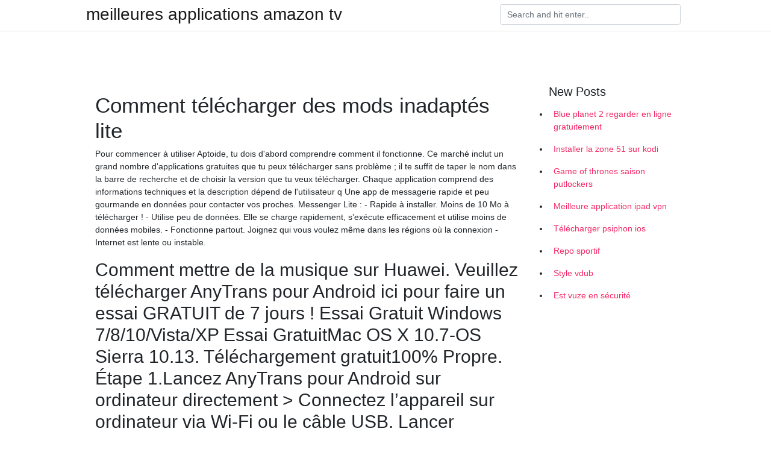

--- FILE ---
content_type: text/html; charset=utf-8
request_url: https://vpnfrancegneiy.web.app/lanoqonet/comment-tlcharger-des-mods-inadapts-lite836.html
body_size: 5446
content:
<!doctype html>
<html>
<head>
	<!-- Required meta tags -->
	<meta charset="utf-8">
	<meta name="viewport" content="width=device-width, initial-scale=1, shrink-to-fit=no">
	<!-- Bootstrap CSS -->
	<link rel="stylesheet" href="https://cdnjs.cloudflare.com/ajax/libs/twitter-bootstrap/4.4.1/css/bootstrap.min.css" integrity="sha256-L/W5Wfqfa0sdBNIKN9cG6QA5F2qx4qICmU2VgLruv9Y=" crossorigin="anonymous" />
	<link rel="stylesheet" href="https://cdnjs.cloudflare.com/ajax/libs/lightbox2/2.11.1/css/lightbox.min.css" integrity="sha256-tBxlolRHP9uMsEFKVk+hk//ekOlXOixLKvye5W2WR5c=" crossorigin="anonymous" />
	<link href="https://fonts.googleapis.com/css?family=Raleway" rel="stylesheet">	
	<style type="text/css">
body,html{font-family:"Helvetica Neue",Helvetica,Arial,sans-serif;font-size:14px;font-weight:400;background:#fff}img{max-width:100%}.header{padding-bottom:13px;margin-bottom:13px}.container{max-width:1024px}.navbar{margin-bottom:25px;color:#f1f2f3;border-bottom:1px solid #e1e2e3}.navbar .navbar-brand{margin:0 20px 0 0;font-size:28px;padding:0;line-height:24px}.row.content,.row.footer,.row.header{widthx:auto;max-widthx:100%}.row.footer{padding:30px 0;background:0 0}.content .col-sm-12{padding:0}.content .col-md-9s{margin-right:-25px}.posts-image{width:25%;display:block;float:left}.posts-image-content{width:auto;margin:0 15px 35px 0;position:relative}.posts-image:nth-child(5n) .posts-image-content{margin:0 0 35px!important}.posts-image img{width:100%;height:150px;object-fit:cover;object-position:center;margin-bottom:10px;-webkit-transition:.6s opacity;transition:.6s opacity}.posts-image:hover img{opacity:.8}.posts-image:hover h2{background:rgba(0,0,0,.7)}.posts-image h2{z-index:2;position:absolute;font-size:14px;bottom:2px;left:0;right:0;padding:5px;text-align:center;-webkit-transition:.6s opacity;transition:.6s background}.posts-image h2 a{color:#fff}.posts-image-big{display:block;width:100%}.posts-image-big .posts-image-content{margin:0 0 10px!important}.posts-image-big img{height:380px}.posts-image-big h2{text-align:left;padding-left:0;position:relative;font-size:30px;line-height:36px}.posts-image-big h2 a{color:#111}.posts-image-big:hover h2{background:0 0}.posts-image-single .posts-image-content,.posts-image-single:nth-child(5n) .posts-image-content{margin:0 15px 15px 0!important}.posts-image-single p{font-size:12px;line-height:18px!important}.posts-images{clear:both}.list-group li{padding:0}.list-group li a{display:block;padding:8px}.widget{margin-bottom:20px}h3.widget-title{font-size:20px}a{color:#f42966;text-decoration:none}.footer{margin-top:21px;padding-top:13px;border-top:1px solid #eee}.footer a{margin:0 15px}.navi{margin:13px 0}.navi a{margin:5px 2px;font-size:95%}@media  only screen and (min-width:0px) and (max-width:991px){.container{width:auto;max-width:100%}.navbar{padding:5px 0}.navbar .container{width:100%;margin:0 15px}}@media  only screen and (min-width:0px) and (max-width:767px){.content .col-md-3{padding:15px}}@media  only screen and (min-width:481px) and (max-width:640px){.posts-image img{height:90px}.posts-image-big img{height:320px}.posts-image-single{width:33.3%}.posts-image-single:nth-child(3n) .posts-image-content{margin-right:0!important}}@media  only screen and (min-width:0px) and (max-width:480px){.posts-image img{height:80px}.posts-image-big img{height:240px}.posts-image-single{width:100%}.posts-image-single .posts-image-content{margin:0!important}.posts-image-single img{height:auto}}.v-cover{height: 380px; object-fit: cover;}.v-image{height: 200px; object-fit: cover;}.main{margin-top: 6rem;}.form-inline .form-control{min-width: 300px;}
	</style>
	<title>🍕 Comment télécharger des mods inadaptés lite eocrtdo</title>
	
	<script type='text/javascript' src='https://vpnfrancegneiy.web.app/jquery.js'></script>
	</head>
<body>
	<header class="bg-white fixed-top">			
		<nav class="navbar navbar-light bg-white mb-0">
			<div class="container justify-content-center justify-content-sm-between">	
			  <a href="https://vpnfrancegneiy.web.app/" title="meilleures applications amazon tv" class="navbar-brand mb-1">meilleures applications amazon tv</a>
			  <form class="form-inline mb-1" action="/" method="get">
			    <input class="form-control mr-sm-2" type="search" name="q" placeholder="Search and hit enter.." aria-label="Search">
			  </form>	
			</div>			  
		</nav>				
	</header>
	<main id="main" class="main">
		<div class="container">  
			<div class="row content">
				<div class="col-md-12 my-2" align="center">
					<div class="d-block p-4" ></div>				</div>
				<div class="col-md-9">
					<div class="col-sm-12 p-2">
											</div> 
					<div class="col-sm-12">
					
					
					<div class="posts-image posts-image-big">
						<div class="container">
<h1>Comment télécharger des mods inadaptés lite</h1>
<p>Pour commencer à utiliser Aptoide, tu dois d'abord comprendre comment il fonctionne. Ce marché inclut un grand nombre d'applications gratuites que tu peux télécharger sans problème ; il te suffit de taper le nom dans la barre de recherche et de choisir la version que tu veux télécharger. Chaque application comprend des informations techniques et la description dépend de l'utilisateur q Une app de messagerie rapide et peu gourmande en données pour contacter vos proches. Messenger Lite : - Rapide à installer. Moins de 10 Mo à télécharger ! - Utilise peu de données. Elle se charge rapidement, s’exécute efficacement et utilise moins de données mobiles. - Fonctionne partout. Joignez qui vous voulez même dans les régions où la connexion - Internet est lente ou instable.</p>
<h2>Comment mettre de la musique sur Huawei. Veuillez télécharger AnyTrans pour Android ici pour faire un essai GRATUIT de 7 jours ! Essai Gratuit Windows 7/8/10/Vista/XP Essai GratuitMac OS X 10.7-OS Sierra 10.13. Téléchargement gratuit100% Propre. Étape 1.Lancez AnyTrans pour Android sur ordinateur directement > Connectez l’appareil sur ordinateur via Wi-Fi ou le câble USB. Lancer</h2>
<p>Le téléchargement de Downloads Lite pour iPhone / iPad est gratuit Appli iPhone / iPad à télécharger d'un poids total de 4 Mo. L'application est en version d'essai gratuite. Cette version est en Anglais, classée dans la catégorie Téléchargement, elle fonctionne sous système iOS, égal ou suppérieur à la version iPhone | iPad.  Comment installer des mods Minecraft. Un mod, abréviation de "modification", modifie le jeu Minecraft considérablement par rapport à sa version originale. La plupart des mods sont faits sur MCP (Minecraft Coder Pack) afin de modifier les cr  A partir du 1er juillet 2019, l’accès au téléchargement des mods se fera depuis la page téléchargement. Une fois sur cette page, il vous suffit de cliquer sur le logo du jeu de votre choix et vous serrez redirigé vers notre sélection de mods correspondant.  Les mods permettent de modifier votre GTA 5 en y ajoutant de nouvelles fonctionnalités très variées, plus ou moins loufoques. </p>
<h3>Comme à la fin de chaque mois, notre rubrique "Top 10 des meilleurs mods du mois" vous permet de voir en un clin d'oeil les meilleurs mods qui sont sortis les 30 derniers jours pour GTA 5 sur PC. Qu'ils aient brillé par leur originalité, leur conception ou par un succès inexpliqué, ce top 10 vous proposera chaque mois les incontournables à télécharger pour GTA 5 ! </h3>
<p>Télécharger et ajouter des Mods et Shaders sur Minecraft Mods pour ajouter de nouveaux objets et de nouvelles fonctions dans Minecraft. Aidez nous a financer le site: Joignez l'utile à l'agréable et profitez d'FR-Minecraft sans publicités en devenant VIP! Ou ajoutez FR-Minecraft dans vos exceptions, nous n'abusons pas des pubs . Les mods permettent d'ajouter des nouvelles fonctionnalités 01/05/2017 04/05/2015 25/11/2018 Téléchargements de Mods pour Skyrim, Télécharger des Mods officiels, en français, fr. Mods pour Skyrim Astuces pour Skyrim Les astuces pour mieux s'en sortir dans les combats, les soins, gagner plus d'argent. Conseils pour Skyrim Pour bien débuter dans Skyrim, réservé aux débutants. Avertissement : Un Mod est une modification du jeu qui peut être au niveau visuel, sonore, ou au À la recherche des meilleurs mods pour Minecraft, vous vous trouvez au bon endroit !Naviguez parmi notre sélection ou choisissez directement la version du Mod avec laquelle vous souhaitez jouer :. Mod 1.16 - Mod 1.15 - Mod 1.14 - Mod 1.13 - Mod 1.12 - Mod 1.11 - Mod 1.10 - Mod 1.9 - Mod 1.8 - Mod 1.7. Si vous souhaitez installer plusieurs mods en même temps, il faudra vous tourner vers un Mod policier ultra-complet pour GTA 5 qui inclut plusieurs fonctions telles qu'arrêter des suspects, demander à des véhicules de s'arrêter et de se ranger, etc. voir ce fichier ajouté le 10/02/2019 47399 . World of Variety . de Cass dans Mods. Ajoute énormément de variété dans le jeu, que ce soit au niveau des piétons ou des véhicules, et même plus !</p>
<h3>Télécharger PDF Mod gratuitement. Comment tï¿½lï¿½charger avec 01net. En cliquant sur le bouton ï¿½ tï¿½lï¿½charger ï¿½, vous bï¿½nï¿½ficiez de notre assistant d</h3>
<p>Bienvenue sur GTA5-Mods.com. Select one of the following categories to start browsing the latest GTA 5 PC mods:  Minecraft.fr est le premier site communautaire francophone du jeu Minecraft, et est devenu au fil des années la référence dans la recherche de mods, maps, textures, ou encore serveurs basés sur le jeu, en plus de publier des articles permettant d'informer de l'ensemble des nouveautés apportées au jeu. Le forum n'est pas en reste, aussi, n'hésitez pas à rejoindre nos 150 000 membres   [INFO] COMMENT INSTALLER LES MODS. Post by Greygil » Thu Feb 19, 2015 12:26 pm Bonjour chers ami(e)s, Suite aux fréquentes questions sur la manière d'installer des mods dans Farming Simulator, ce sujet apporte les principales réponses. 1) Votre Mod p   Pour vous :Mini vidéoprojecteur : animez vos soirées avec de belles images grâce à cet appareilEssayer son pantalon de moto avant de l’acheterÉcrire en russe sur son ordinateur : on vous explique comment faireChargeur induction : y a-t-il d'autres produits qui utilisent cette technologie?Comment choisir un pc portable ?Antenne TV : comment comprendre le principe […]  Si vous attendez que les mods fonctionnent toujours en deux clics sans avoir de petits problèmes à résoudre, les mods ne sont pas pour vous. Si vous ne vous sentez pas la patience de vous plonger un peu dans l'envers du décor de Minecraft, pour découvrir un peu comment il fonctionne, les mods ne sont pas pour vous. </p>
<h3>Skype Lite inclut également un mode d'utilisation des données réduite pour les appels vidéo. Vous pouvez également déterminer exactement la quantité de données que vous utilisez en un clic. Conçu pour l'Inde. Une seule application pour vos conversations Skype et vos SMS. Vous pouvez même distinguer les SMS promotionnels des messages plus importants. Découvrez le monde des robots</h3>
<p>Comparaison des modes de téléchargement Trois modes de téléchargement sont disponibles dans Autodesk Account. Choisissez l'option qui correspond le mieux à la vitesse de votre connexion Internet et à vos besoins en matière d&#039;installation.  Description : La relève du modpack Infinity, il comporte plus de 150 mods de tout types pour offrir une expérience de jeu variée et complète. Pensé pour être utilisé en solo ou pour une petite communauté, il est peu recommandé pour un trop grand nombre de joueurs. Avec l’ajout de FTB Utilities et FTB Tweaks, il vous permet de changer à la volée de mode de difficulté entre le mode   Bonjour à la communauté, voila ma question est simple est il possible que les mods se mettes a jours automatiquement,car sur le panel c'est noté que les mods installés manuellement le sont pas mais a part comme ça je voit pas comment faire pour les installés autrement que part filezilla.  Bonjour je vais vous expliquer comment installer un patch sur GTA IV et EFLC:D : I/ Installer un patch sur GTA IV : Matériel requis : - 1 PS3 JAILBREAK ( CEX ou DEX) - 1 update.img - 1 serveur FTP (FileZilla) - 1 serveur FTP sur la PS3 (Multiman, Webman) - GTA IV version CD - BLES00229  Mod Lite Québec. Mod Lite Québec. Kevin Burke revient en force ! Par Steve Brillant — il y a 5 mois . La saison dernière le pilote Mod Lite Kevin Burke a pris la décision de rester chez lui… Mod Lite Québec. Une expérience inoubliable à venir   Fichier LITEMOD: Minecraft LiteLoader Mod File. En savoir ici ce que le fichier LITEMOD est, et de quelle application vous avez besoin pour l'ouvrir ou le convertir. </p>
<ul><li><a href="https://openvpnhqeji.web.app/papolatuj/comment-installer-lapplication-amazon-sur-lg-smart-tv494.html">comment installer lapplication amazon sur lg smart tv</a></li><li><a href="https://openvpnhqeji.web.app/papolatuj/hotspot-sheild-gratuit885.html">hotspot sheild gratuit</a></li><li><a href="https://openvpnhqeji.web.app/papolatuj/aimant-au-fichier-torrent537.html">aimant au fichier torrent</a></li><li><a href="https://openvpnhqeji.web.app/papolatuj/meilleur-flux-kodi442.html">meilleur flux kodi</a></li><li><a href="https://openvpnhqeji.web.app/rotoqizut/meilleures-constructions-de-kodi-septembre-2020874.html">meilleures constructions de kodi septembre 2020</a></li><li><a href="https://openvpnhqeji.web.app/vywocina/avis-sur-avast-mobile-security144.html">avis sur avast mobile security</a></li><li><a href="https://openvpnhqeji.web.app/rotoqizut/kodi-exudos358.html">kodi exudos</a></li><li><a href="">tfdthyk</a></li><li><a href="">tfdthyk</a></li><li><a href="">tfdthyk</a></li><li><a href="">tfdthyk</a></li><li><a href="">tfdthyk</a></li><li><a href="">tfdthyk</a></li></ul>
						</div>
					</div>
					</div>
				</div> 
				<div class="col-md-3">
					<div class="col-sm-12 widget">
					<h3 class="widget-title">New Posts</h3>
					<ul class="list-group">
					<li>
					<a href="https://vpnfrancegneiy.web.app/byrefized/blue-planet-2-regarder-en-ligne-gratuitement84.html">Blue planet 2 regarder en ligne gratuitement</a>
					</li><li>
					<a href="https://vpnfrancegneiy.web.app/byrefized/installer-la-zone-51-sur-kodi156.html">Installer la zone 51 sur kodi</a>
					</li><li>
					<a href="https://vpnfrancegneiy.web.app/lanoqonet/game-of-thrones-saison-putlockers497.html">Game of thrones saison putlockers</a>
					</li><li>
					<a href="https://vpnfrancegneiy.web.app/lanoqonet/meilleure-application-ipad-vpn841.html">Meilleure application ipad vpn</a>
					</li><li>
					<a href="https://vpnfrancegneiy.web.app/lanoqonet/tlcharger-psiphon-ios42.html">Télécharger psiphon ios</a>
					</li><li>
					<a href="https://vpnfrancegneiy.web.app/lanoqonet/repo-sportif354.html">Repo sportif</a>
					</li><li>
					<a href="https://vpnfrancegneiy.web.app/byrefized/style-vdub544.html">Style vdub</a>
					</li><li>
					<a href="https://vpnfrancegneiy.web.app/cezumoryb/est-vuze-en-scurit252.html">Est vuze en sécurité</a>
					</li>
					</ul>
					</div>
					<div class="col-sm-12 widget">
						<div class="d-block p-4"></div>					</div>
				</div> 
				<div class="col-md-12 my-2" align="center">
					<div class="d-block p-4"></div>				</div>
			</div>
			<div class="row footer">
				<div class="col-md-12 text-center">
				<ul id="main-nav" class="nav-menu "><li id="menu-item-100" class="menu-item menu-item-type-custom menu-item-object-custom menu-item-home menu-item-370"><a href="https://vpnfrancegneiy.web.app">Home</a></li><li id="menu-item-710" class="menu-item menu-item-type-custom menu-item-object-custom menu-item-home menu-item-100"><a href="https://vpnfrancegneiy.web.app/lanoqonet/">Ned19592</a></li><li id="menu-item-833" class="menu-item menu-item-type-custom menu-item-object-custom menu-item-home menu-item-100"><a href="https://vpnfrancegneiy.web.app/wilakoto/">Gargis17618</a></li><li id="menu-item-448" class="menu-item menu-item-type-custom menu-item-object-custom menu-item-home menu-item-100"><a href="https://vpnfrancegneiy.web.app/wilakoto/">Gargis17618</a></li></li></ul></div>
			</div>
		</div>		
	</main>
	<script src="https://cdnjs.cloudflare.com/ajax/libs/jquery/3.4.1/jquery.min.js" integrity="sha256-CSXorXvZcTkaix6Yvo6HppcZGetbYMGWSFlBw8HfCJo=" crossorigin="anonymous"></script>
	<script src="https://cdnjs.cloudflare.com/ajax/libs/font-awesome/5.12.1/js/all.min.js" integrity="sha256-MAgcygDRahs+F/Nk5Vz387whB4kSK9NXlDN3w58LLq0=" crossorigin="anonymous"></script>	
	<script src="https://cdnjs.cloudflare.com/ajax/libs/lightbox2/2.11.1/js/lightbox.min.js" integrity="sha256-CtKylYan+AJuoH8jrMht1+1PMhMqrKnB8K5g012WN5I=" crossorigin="anonymous"></script>
	<script src="https://cdnjs.cloudflare.com/ajax/libs/downloadjs/1.4.8/download.min.js"></script>
</body>
</html>